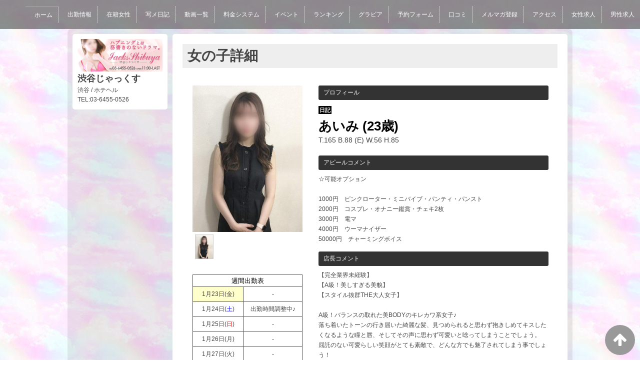

--- FILE ---
content_type: text/html; charset=UTF-8
request_url: https://www.shibuya-jaccs.com/top/girls/girldetail/?girl_id=49456872
body_size: 5374
content:
<!DOCTYPE html>
<!--[if lt IE 7 ]><html class="ie ie6" lang="ja"><![endif]-->
<!--[if IE 7 ]><html class="ie ie7" lang="ja"><![endif]-->
<!--[if IE 8 ]><html class="ie ie8" lang="ja"><![endif]-->
<!--[if (gte IE 9)|!(IE)]><!--><html lang="ja"><!--<![endif]-->
  <head>
    <meta charset="utf-8">
    <meta http-equiv="X-UA-Compatible" content="IE=edge,chrome=1">
    <meta name="referrer" content="unsafe-url">
    <!-- <meta name="viewport" content="width=device-width, initial-scale=1, maximum-scale=1, minimum-scale=1"> -->
    <meta name="viewport" content="width=device-width" >
    <script type="text/javascript" src="https://www.shibuya-jaccs.com/core/2.6/ip_libs/js/hpb/responsive.noJQuery.js"></script>
    <meta charset="UTF-8" />
    <title>渋谷じゃっくす | 女の子詳細</title>
    <link rel="shortcut icon" href="https://www.shibuya-jaccs.com/favicon.ico">    <meta name="keywords" content="渋谷じゃっくす｜渋谷 ホテヘル" />
    <meta name="description" content="渋谷じゃっくす,池袋,風俗,ホテヘル" />
    <meta name="generator" content="ImpressPages CMS" />
<!--    <meta name="viewport" content="user-scalable=no" /> -->
    <link href="https://www.shibuya-jaccs.com/core/2.6/ip_themes/theme_d_00/ip_content.css" rel="stylesheet" type="text/css" />
    <link href="https://www.cityheaven.net/css/feesmart.css?pcmode=sp" rel="stylesheet" type="text/css" />
    <link href="https://www.shibuya-jaccs.com/core/2.6/ip_themes/theme_d_00/site.css" rel="stylesheet" type="text/css" />
    <link href="https://www.shibuya-jaccs.com/core/2.6/ip_themes/theme_d_00/css/base.css" rel="stylesheet" type="text/css" />
    <link href="https://www.shibuya-jaccs.com/core/2.6/ip_themes/theme_d_00/css/theme_d.css" rel="stylesheet" type="text/css" />
    <link href="https://www.shibuya-jaccs.com/core/2.6/ip_libs/js/photobox/photobox.css" rel="stylesheet" type="text/css" />
    <link href="https://www.shibuya-jaccs.com/core/2.6/ip_libs/js/photobox/photobox.ie.css" rel="stylesheet" type="text/css" />
    <link href="https://www.shibuya-jaccs.com/core/2.6/ip_themes/theme_d_00/css/page.css" rel="stylesheet" type="text/css" />
    <link href="https://www.shibuya-jaccs.com/website/w2972/file/background_css/theme_d_00_background.css" rel="stylesheet" type="text/css" />
    <link href="https://www.shibuya-jaccs.com/core/2.6/ip_themes/theme_d_00/css/girldetail.css" rel="stylesheet" type="text/css" />
    <link href="https://maxcdn.bootstrapcdn.com/font-awesome/4.7.0/css/font-awesome.min.css" rel="stylesheet" type="text/css" />
    <link href="https://www.shibuya-jaccs.com/core/2.6/ip_plugins/hpbuilder/hpb_gravure/widget/HpbGravure/public/photobox.css" rel="stylesheet" type="text/css" />
    <link href="https://www.shibuya-jaccs.com/core/2.6/ip_plugins/hpbuilder/hpb_gravure/widget/HpbGravure/public/photobox.ie.css" rel="stylesheet" type="text/css" />
    <link href="https://www.shibuya-jaccs.com/core/2.6/ip_plugins/hpbuilder/hpb_ranking/widget/HpbRanking/public/HpbRanking.css" rel="stylesheet" type="text/css" />
    <link href="https://www.shibuya-jaccs.com/core/2.6/ip_plugins/hpbuilder/hpb_slide/widget/HpbSlide/public/HpbSlide.css" rel="stylesheet" type="text/css" />

    <!--[if lt IE 9]>
    <script type="text/javascript" src="https://www.shibuya-jaccs.com/core/2.6/ip_themes/theme_d_00/js/html5.js"></script>
    <script type="text/javascript" src="https://www.shibuya-jaccs.com/core/2.6/ip_themes/theme_d_00/js/respond.src.js"></script>
    <![endif]-->

    <link rel="canonical" href="https://www.shibuya-jaccs.com/top/girls/girldetail/?girl_id=49456872">
    <script type="application/ld+json">
{
  "@context": "http://schema.org",
  "@type": "WebSite",
  "name": "渋谷じゃっくす",
  "url": "http://www.shibuya-jaccs.com/"
}
</script>
    <script type="text/javascript" src="https://www.shibuya-jaccs.com/core/2.6/ip_libs//js/jquery/jquery.js"></script>
  </head>
  <body>
        <!-- Global site tag (gtag.js) - Google Analytics -->
<script async src="https://www.googletagmanager.com/gtag/js?id=UA-132682217-1"></script>
<script>
  window.dataLayer = window.dataLayer || [];
  function gtag(){dataLayer.push(arguments);}
  gtag('js', new Date());

  gtag('config', 'UA-132682217-1');
</script>
  <link rel="stylesheet" href="https://maxcdn.bootstrapcdn.com/font-awesome/4.3.0/css/font-awesome.min.css">
  <script type="text/javascript" src="https://www.shibuya-jaccs.com/core/2.6/ip_themes/theme_d_00/js/ua.js"></script>
    <link rel="stylesheet" href="https://www.shibuya-jaccs.com/core/2.6/ip_themes/theme_d_00/css/menu/sp_menu.css">
      <link rel="stylesheet" href="https://www.shibuya-jaccs.com/core/2.6/ip_themes/theme_d_00/css/menu/style_menu1.css">
    <link rel="stylesheet" href="https://www.shibuya-jaccs.com/core/2.6/ip_themes/theme_d_00/css/video/common.css">
    <nav class="global-nav" style="left: 0;">
      <div>
              <div id="smallLogo" style="max-width:170px; max-height:70px; margin:15px auto auto auto;overflow:hidden;background-color:rgba(255,255,255,0)">
          <img src="https://www.cityheaven.net/img/shop/tt/s-jaccs/shml1200003399_1_20231016122519pc.jpeg" style="max-width:100%" alt="東京都渋谷　デリヘル　渋谷じゃっくす">
        </div>
      
<style type='text/css'><!-- .admin_menu_top{ top : 0px; } --></style><ul class='global-nav-list' style='white-space: nowrap;overflow:hidden;'>
<li class=""><a href="https://www.shibuya-jaccs.com/top/" class="nav-first">ホーム</a></li>
<li class=""><a href="https://fujoho.jp/index.php?p=shop_info&id=25548" class="nav-first">出勤情報</a></li>
<li class=""><a href="https://www.cityheaven.net/tokyo/A1303/A130301/s-jaccs/girllist/?of=y" class="nav-first">在籍女性</a></li>
<li class=""><a href="https://www.cityheaven.net/tokyo/A1303/A130301/s-jaccs/diarylist/&of=y" class="nav-first">写メ日記</a></li>
<li class=""><a href="https://www.cityheaven.net/tokyo/A1303/A130301/s-jaccs/shopmovie/?of=y" class="nav-first">動画一覧</a></li>
<li class=""><a href="https://www.cityheaven.net/tokyo/A1303/A130301/s-jaccs/system/?of=y" class="nav-first">料金システム</a></li>
<li class=""><a href="https://www.cityheaven.net/tokyo/A1303/A130301/s-jaccs/shopevent/?of=y" class="nav-first">イベント</a></li>
<li class=""><a href="https://www.cityheaven.net/tokyo/A1303/A130301/s-jaccs/freespace-6/?of=y" class="nav-first">ランキング</a></li>
<li class=""><a href="https://www.shibuya-jaccs.com/top/%E3%82%B0%E3%83%A9%E3%83%93%E3%82%A2/" class="nav-first">グラビア</a></li>
<li class=""><a href="https://www.cityheaven.net/tokyo/A1303/A130301/s-jaccs/A6ShopReservation/?of=y" class="nav-first">予約フォーム</a></li>
<li class=""><a href="https://www.cityheaven.net/tokyo/A1303/A130301/s-jaccs/reviews/?of=y" class="nav-first">口コミ</a></li>
<li class=""><a href="https://www.cityheaven.net/tokyo/A1303/A130301/s-jaccs/platinummail/?of=y" class="nav-first">メルマガ登録</a></li>
<li class=""><a href="https://www.shibuya-jaccs.com/top/%E3%82%A2%E3%82%AF%E3%82%BB%E3%82%B9/" class="nav-first">アクセス</a></li>
<li class=""><a href="https://www.girlsheaven-job.net/tokyo/ma-62/sa-85/s-jaccs/" class="nav-first">女性求人</a></li>
<li class=""><a href="https://mensheaven.jp/3/s-jaccs/?of=y" class="nav-first">男性求人</a></li>
</ul>
      </div>
    </nav>
    <a id="pageTops" style="bottom: -80px;">
    <i class="fa-top fa-arrow-up"></i>
  </a>
  <div style="margin:58px auto 0 auto; max-width:1210px;" id="contents_body">
        <div id="container" class="clearfix">
        <div class="leftbox">
          <div id="gNav" class="box col1">
            <div class="logo">
                            <a href="https://www.shibuya-jaccs.com/top/">
              <img class="" src="https://www.shibuya-jaccs.com/website/w2972/image/__20200116_1XhGz.png">
              </a>
                          </div>
              <div class="ex-nav">
              <div id=pc_shopdata class=""><p><span style="font-size: large;"><strong>渋谷じゃっくす</strong></span><br />渋谷 / ホテヘル<br />TEL:03-6455-0526</p></div>              </div>
            
          </div>
          <div id="ipBlock-theme_d_top_left" class="ipBlock">
</div>
        </div>
        
        <div id="main" class="content box mainbox">
        
            <article>
    <h1>女の子詳細</h1>

    
    <div id="mainContents2">
      <div id="primary">
        <div id="content-inner" role="main">
          <section id="recommend" class="section">
            <section id="pickup-article" class="pickup-bubunyase pl0">
              <figure id="widget-area-left" class="float-left">

                <div id="ipBlock-theme_d-49456872-GD-L-1" class="ipBlock">
</div>

                <div class="element-girl-detail">

                  
                                      <div id="panel-picture-preview" class="element-display">
                      <div class="picture_large">
                                                      <img id="large_image_id" src="https://img.cityheaven.net/img/girls/tt/s-jaccs/la_grpb0049456872_0000000000pc.jpg" />
                        
                      </div>
                      <ul class="picture_thumb">

                                                      <li>
                                <a href="https://img.cityheaven.net/img/girls/tt/s-jaccs/la_grpb0049456872_0000000000pc.jpg">
                                  <img src="https://img.cityheaven.net/img/girls/tt/s-jaccs/la_grpb0049456872_0000000000pc.jpg" />
                                </a>
                              </li>
                            
                      </ul>
                    </div>

                    
                  
                </div>
                
                <div id="ipBlock-theme_d-49456872-GD-L-2" class="ipBlock">
</div>

                
                <div id="ipBlock-theme_d-49456872-GD-L-3" class="ipBlock">
</div>

                <div class="element-girl-detail">

                  
                                      <div class="shukkin_calender element-display">
                      <h6>週間出勤表</h6>
                      <table border="0" cellpadding="0" cellspacing="0">
                        <tbody>

                          
                            <tr>
                              <td class="wc_font_color date">1月23日(<span class="wc_font_color ">金</span>)</td>
                              <td class="wc_font_color">

                                -
                              </td>
                            </tr>
                          
                            <tr>
                              <td class="wc_font_color">1月24日(<span class="wc_font_color blue">土</span>)</td>
                              <td class="wc_font_color">

                                出勤時間調整中♪
                              </td>
                            </tr>
                          
                            <tr>
                              <td class="wc_font_color">1月25日(<span class="wc_font_color red">日</span>)</td>
                              <td class="wc_font_color">

                                -
                              </td>
                            </tr>
                          
                            <tr>
                              <td class="wc_font_color">1月26日(<span class="wc_font_color ">月</span>)</td>
                              <td class="wc_font_color">

                                -
                              </td>
                            </tr>
                          
                            <tr>
                              <td class="wc_font_color">1月27日(<span class="wc_font_color ">火</span>)</td>
                              <td class="wc_font_color">

                                -
                              </td>
                            </tr>
                          
                            <tr>
                              <td class="wc_font_color">1月28日(<span class="wc_font_color ">水</span>)</td>
                              <td class="wc_font_color">

                                -
                              </td>
                            </tr>
                          
                            <tr>
                              <td class="wc_font_color">1月29日(<span class="wc_font_color ">木</span>)</td>
                              <td class="wc_font_color">

                                -
                              </td>
                            </tr>
                          
                        </tbody>
                      </table>
                    </div>
                  
                </div>

                <div id="ipBlock-theme_d-49456872-GD-L-4" class="ipBlock">
</div>

              </figure>
              <div id="widget-area-right" class="entry-blockin float-right">

                <div id="ipBlock-theme_d-49456872-GD-R-1" class="ipBlock">
</div>

                <div class="element-girl-detail">

                  
                                      <p class="baloon element-display">プロフィール</p>
                    <dl class="category-list element-display">
                      <dt class="category-tips">
                        <div class="make_icon">

                                                      <span class="icon_diary">日記</span>
                          
                        </div>
                      </dt>
                    </dl>
                    <div class="profilename element-display">
                      あいみ                      <span class="age">(23歳)</span>                    </div>
                    <div class="other_profile wc_font_color element-display">
                      T.165                       B.88                       (E)                       W.56                       H.85                                                                 </div>
                  
                </div>

                <div id="ipBlock-theme_d-49456872-GD-R-2" class="ipBlock">
</div>

                                  <div class="element-girl-detail">

                    
                                          <p class="baloon top25 element-display">アピールコメント</p>
                      <div class="commentbox wc_font_color element-display">☆可能オプション<br /><br />1000円　ピンクローター・ミニバイブ・パンティ・パンスト<br />2000円　コスプレ・オナニー鑑賞・チェキ2枚<br />3000円　電マ<br />4000円　ウーマナイザー<br />50000円　チャーミングボイス</div>
                    
                  </div>
                
                <div id="ipBlock-theme_d-49456872-GD-R-3" class="ipBlock">
</div>

                                  <div class="element-girl-detail">

                    
                                          <p class="baloon top25 element-display">店長コメント</p>  
                      <div class="commentbox wc_font_color element-display">【完全業界未経験】<br>【A級！美しすぎる美貌】<br>【スタイル抜群THE大人女子】<br><br>A級！バランスの取れた美BODYのキレカワ系女子♪<br>落ち着いたトーンの行き届いた綺麗な髪、見つめられると思わず抱きしめてキスしたくなるような瞳と唇、そしてその声に思わず可愛いと唸ってしまうことでしょう。<br>屈託のない可愛らしい笑顔がとても素敵で、どんな方でも魅了されてしまう事でしょう！<br>色白美肌のキュートなボディに形の良いバスト、魅力たっぷりのヒップラインは色気満載です。<br>思わず見とれてしまうその美脚ラインは、男心を擽る事必至です。<br>一緒にいるだけでなぜだか弾む会話と共に身も心も癒されてしまいます。<br>ひと目逢ったら本気で恋に落ちてしまうことでしょう！<br>そんな彼女の魅力、一度体感して下さい！<br></div>
                    
                  </div>
                
                <div id="ipBlock-theme_d-49456872-GD-R-4" class="ipBlock">
</div>

                                  <div class="element-girl-detail">

                    
                                          <p class="baloon top25 element-display">写メ日記</p>  
                      <div class="blog element-display">
                        <div class="text">
                          <ul id="blog_list" class="text-only">

                                                          <li>
                                <div>
                                  <div class="diary_img">
                                    <a href="https://www.cityheaven.net/tt/s-jaccs/A6GirlKeitaiDiaryList/?girlId=49456872&of=y" target="_blank">
                                      <img src="https://img.cityheaven.net/img/girls/tt/s-jaccs/sn_grdr0049456872_0763736828pc.jpg" alt="急遽❣️あいみ" />
                                    </a>
                                  </div>
                                  <div class="blog_right">
                                    <div class="update_date wc_font_color"><em>2025/12/13 18:06 投稿</em></div>
                                    <h6 class="blog_title wc_font_color"><a href="https://www.cityheaven.net/tt/s-jaccs/A6GirlKeitaiDiaryList/?girlId=49456872&of=y" target="_blank">急遽❣️あいみ</a></h6>
                                    <div class="blog_body">
                                      <table cellpadding="0" cellspacing="0" border="0" width="100%">
                                        <tbody>
                                          <tr>
                                            <td class="strip_tags">急遽、明日の11時半〜17時まで出勤することになりました❣️…</td>
                                          </tr>
                                        </tbody>
                                      </table>
                                    </div>
                                  </div>
                                </div>
                              </li>
                                                          <li>
                                <div>
                                  <div class="diary_img">
                                    <a href="https://www.cityheaven.net/tt/s-jaccs/A6GirlKeitaiDiaryList/?girlId=49456872&of=y" target="_blank">
                                      <img src="https://img.cityheaven.net/img/girls/tt/s-jaccs/sn_grdr0049456872_0762225359pc.jpg" alt="珍しく明日11時半から〜♡あいみ" />
                                    </a>
                                  </div>
                                  <div class="blog_right">
                                    <div class="update_date wc_font_color"><em>2025/12/07 20:14 投稿</em></div>
                                    <h6 class="blog_title wc_font_color"><a href="https://www.cityheaven.net/tt/s-jaccs/A6GirlKeitaiDiaryList/?girlId=49456872&of=y" target="_blank">珍しく明日11時半から〜♡あいみ</a></h6>
                                    <div class="blog_body">
                                      <table cellpadding="0" cellspacing="0" border="0" width="100%">
                                        <tbody>
                                          <tr>
                                            <td class="strip_tags">明日は珍しく朝から夕方までの出勤です‼️今シフトを出したので…</td>
                                          </tr>
                                        </tbody>
                                      </table>
                                    </div>
                                  </div>
                                </div>
                              </li>
                                                          <li>
                                <div>
                                  <div class="diary_img">
                                    <a href="https://www.cityheaven.net/tt/s-jaccs/A6GirlKeitaiDiaryList/?girlId=49456872&of=y" target="_blank">
                                      <img src="https://img.cityheaven.net/img/girls/tt/s-jaccs/sn_grdr0049456872_0761743595pc.jpg" alt="出勤のお知らせ📢あいみ" />
                                    </a>
                                  </div>
                                  <div class="blog_right">
                                    <div class="update_date wc_font_color"><em>2025/12/05 20:31 投稿</em></div>
                                    <h6 class="blog_title wc_font_color"><a href="https://www.cityheaven.net/tt/s-jaccs/A6GirlKeitaiDiaryList/?girlId=49456872&of=y" target="_blank">出勤のお知らせ📢あいみ</a></h6>
                                    <div class="blog_body">
                                      <table cellpadding="0" cellspacing="0" border="0" width="100%">
                                        <tbody>
                                          <tr>
                                            <td class="strip_tags">今日も15時から19時まで完売ありがとうございました🥹✨たく…</td>
                                          </tr>
                                        </tbody>
                                      </table>
                                    </div>
                                  </div>
                                </div>
                              </li>
                                                          <li>
                                <div>
                                  <div class="diary_img">
                                    <a href="https://www.cityheaven.net/tt/s-jaccs/A6GirlKeitaiDiaryList/?girlId=49456872&of=y" target="_blank">
                                      <img src="https://img.cityheaven.net/img/girls/tt/s-jaccs/sn_grdr0049456872_0761645614pc.jpg" alt="変更のお知らせ" />
                                    </a>
                                  </div>
                                  <div class="blog_right">
                                    <div class="update_date wc_font_color"><em>2025/12/05 11:33 投稿</em></div>
                                    <h6 class="blog_title wc_font_color"><a href="https://www.cityheaven.net/tt/s-jaccs/A6GirlKeitaiDiaryList/?girlId=49456872&of=y" target="_blank">変更のお知らせ</a></h6>
                                    <div class="blog_body">
                                      <table cellpadding="0" cellspacing="0" border="0" width="100%">
                                        <tbody>
                                          <tr>
                                            <td class="strip_tags">15時半からの出勤に変更になりました！！また、17時から18…</td>
                                          </tr>
                                        </tbody>
                                      </table>
                                    </div>
                                  </div>
                                </div>
                              </li>
                            
                          </ul>
                          <div class="diary_view_more wc_font_color">
                            <a href="https://www.cityheaven.net/tt/s-jaccs/A6GirlKeitaiDiaryList/?girlId=49456872&of=y" target="_blank">&raquo; あいみのブログをもっと読む</a>
                          </div>
                        </div>
                      </div>
                    
                  </div>
                
                <div id="ipBlock-theme_d-49456872-GD-R-5" class="ipBlock">
</div>

                
                <div id="ipBlock-theme_d-49456872-GD-R-6" class="ipBlock">
</div>

              </div>
            </section>
            <p class="girl-page-num"><a href="https://www.shibuya-jaccs.com/top/girls/" class="link_before">&lt; 女の子一覧へ</a></p>

            
          </section>
        </div>
      </div>
    </div>
  </article>
          <p class="pagetop"><a href="#">ページトップへ</a></p>
        </div>
      </div>
          <footer>
<a href="https://www.shibuya-jaccs.com/">
        <small class="copyright"></small></a>
      </footer>

    
<? #iPad テーマB用フラグを埋め込む ?>
<input type="hidden" id="theme_b_flg" value="1">

<script>
var ip = {
    baseUrl : "https:\/\/www.shibuya-jaccs.com\/",
    libraryDir : "core\/2.6\/ip_libs\/",
    themeDir : "core\/2.6\/ip_themes\/",
    moduleDir : "core\/2.6\/ip_cms\/modules\/",
    theme : "theme_d_00",
    zoneName : "top",
    pageId : "85",
    revisionId : "165"};
</script>
                        <script type="text/javascript" src="https://www.shibuya-jaccs.com/core/2.6/ip_libs/js/jquery/jquery.js"></script>
                                        <script type="text/javascript" src="https://www.shibuya-jaccs.com/core/2.6/ip_themes/theme_d_00/js/menu/1.js"></script>
                                            <script type="text/javascript" src="https://www.shibuya-jaccs.com/core/2.6/ip_themes/theme_d_00/js/jquery.flexslider-min.js"></script>
                                            <script type="text/javascript" src="https://www.shibuya-jaccs.com/core/2.6/ip_libs/js/jquery-tools/jquery.tools.form.js"></script>
                                        <script type="text/javascript" src="https://www.shibuya-jaccs.com/core/2.6/ip_cms/modules/standard/content_management/public/widgets.js"></script>
                                        <script type="text/javascript" src="https://www.shibuya-jaccs.com/tinymceConfig.js"></script>
                                        <script type="text/javascript" src="https://www.shibuya-jaccs.com/validatorConfig.js"></script>
                                        <script type="text/javascript" src="https://www.shibuya-jaccs.com/core/2.6/ip_themes/theme_d_00/js/common.js"></script>
                                            <script type="text/javascript" src="https://www.shibuya-jaccs.com/core/2.6/ip_libs/js/photobox/photobox.js"></script>
                                        <script type="text/javascript" src="https://www.shibuya-jaccs.com/core/2.6/ip_cms/modules/developer/inline_management/public/js/previewGirlDetail.js"></script>
                                        <script type="text/javascript" src="https://www.shibuya-jaccs.com/core/2.6/ip_libs/js/jquery-tools/jquery.tools.form.js"></script>
                                            <script type="text/javascript" src="https://www.shibuya-jaccs.com/core/2.6/ip_cms/modules/community/user/public/ipUser.js"></script>
                                            <script type="text/javascript" src="https://www.shibuya-jaccs.com/core/2.6/ip_plugins/hpbuilder/hpb_gravure/widget/HpbGravure/public/gravurePreview.js"></script>
                                        <script type="text/javascript" src="https://www.shibuya-jaccs.com/core/2.6/ip_plugins/hpbuilder/hpb_gravure/widget/HpbGravure/public/photobox.js"></script>
                    </div>
</body>
</html>
